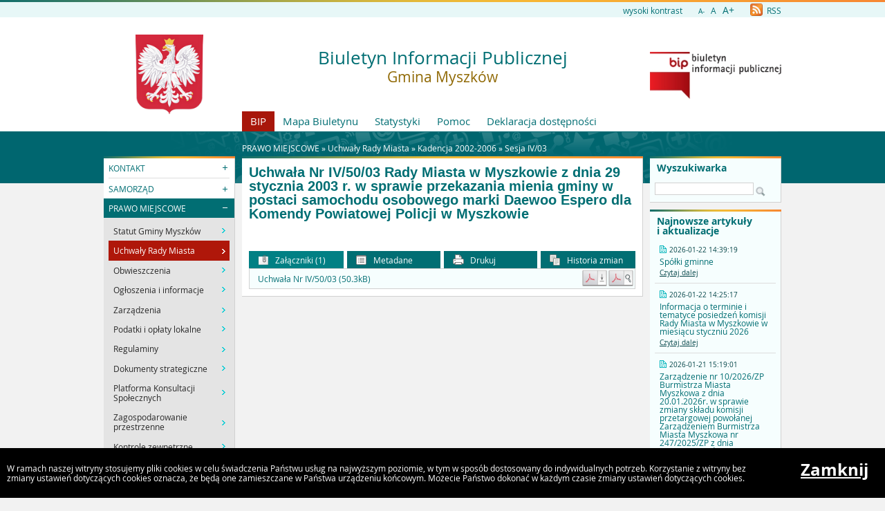

--- FILE ---
content_type: text/html
request_url: https://bip.miastomyszkow.pl/?a=10415
body_size: 6356
content:
<!DOCTYPE html>
<html lang="pl">
    <head>
        <title>BIP - Gmina Myszków: Uchwała Nr IV/50/03 Rady Miasta w My...</title>
        
        <meta charset="UTF-8">
        <meta name="viewport" content="width=device-width, initial-scale=1.0">
        <meta name="author" content="Sputnik Software Sp. z o.o.">
        <meta name="deklaracja-dostÄ™pnoĹ›ci" content="https://bip.miastomyszkow.pl/?p=dostepnosc">

	<meta property="og:site_name" content="BIP - Gmina Myszków" />
	<meta property="og:site" content="https://bip.miastomyszkow.pl" />
	<meta property="og:title" content="BIP - Gmina Myszków: Uchwała Nr IV/50/03 Rady Miasta w My..."/>
	<meta property="og:description" content="" />
	<meta property="og:image" content="https://bip.miastomyszkow.pl/ui2015/img/godlo_polski.svg.png" />
	<meta property="og:image:secure_url" content="https://bip.miastomyszkow.pl/ui2015/img/godlo_polski.svg.png" />
	<meta property="og:url" content="https://bip.miastomyszkow.pl/?a=10415" />
	<meta property="og:type" content="article" />

        <script type="text/javascript">
            var rozmiar = 12;
        </script>
        <script type="text/javascript" src="/ui2015/js/jquery-1.11.1.min.js"></script>
        <script src="/ui2015/js/standard2015.js"></script>
        

        <link rel="stylesheet" href="dynamic.php?item=bip-css" type="text/css" />
        <link rel="stylesheet" href="/ui2015/css/style_fix.css" type="text/css" />
        <!--[if lt IE 9]>
          <script src="http://html5shim.googlecode.com/svn/trunk/html5.js"></script>
        <![endif]-->
<script type="text/javascript">

  var _gaq = _gaq || [];
  _gaq.push(['_setAccount', 'UA-8218801-9']);
  _gaq.push(['_trackPageview']);

  (function() {
    var ga = document.createElement('script'); ga.type = 'text/javascript'; ga.async = true;
    ga.src = ('https:' == document.location.protocol ? 'https://ssl' : 'http://www') + '.google-analytics.com/ga.js';
    var s = document.getElementsByTagName('script')[0]; s.parentNode.insertBefore(ga, s);
  })();

</script>
    </head>
    <body class="fixed show_cookie" style="font-size:12px;">
        <div id="page_wrapper">
            <!-- HEADER -->
            <header>
                <section id="head_props">
                    <img class="bar_slim_color" src="/ui2015/img/bar_slim_color.png" alt="Kolorowy pasek">
                
                    <div class="wrapper_parent">
                        <div>
                            <img src="/ui2015/img/pixel.gif" alt="Zmień kontrast" /><a href="javascript:PrzelaczWysokiKontrast();" title="Wysoki kontrast" id="high_contrast">wysoki kontrast</a>
                        </div>
                        <div>
                            <a href="javascript:ZmienCzcionke(-1);" style="font-size:0.8em;" title="Zmniejsz rozmiar czcionki">A-</a>  
                            <a href="javascript:ZmienCzcionke(0);" title="Normalny rozmiar czcionki">A</a>  
                            <a href="javascript:ZmienCzcionke(1);" style="font-size:1.2em;" title="Zwiększ rozmiar czcionki">A+</a>
                        </div>
                        <div>
                            <a href="?p=new-articles&rss=1" title="RSS Feed"><img id="rss_icon" src="/ui2015/img/icons/ico_rss.png" alt="RSS Feed Icon"> RSS</a>
                        </div>
                        
                        <!-- <div>
                            <label for="multisite"> </label>
                            <select id="multisite">
                                <optgroup label="Strony Podmiotowe:">
                                    <option value="/">Gmina Myszków</option>
                                </optgroup>
                            </select>
                        </div> -->
                    </div>
                </section>
            
                <section id="head_main" class="without_image">
                    <div class="wrapper_parent">
                        <!-- HERB, NAZWA, LOGO -->
                        <div class="wrapper wrapper_left"><img src="/ui2015/img/godlo_polski.svg.png" alt="Godło, Herb, Logo" ></div>
                        <div class="wrapper wrapper_right"><a href="https://www.gov.pl/web/bip" title="Biuletyn Informacji Publicznej" target="_blank"><img src="/ui2015/img/bip_logo_glowne_244.jpg" alt="Logo Biuletyn Informacji Publicznej"></a></div>
                        <div class="wrapper wrapper_center"><h1>Biuletyn Informacji Publicznej<br/><span>Gmina Myszków</span></h1></div>

                        <!-- TOP MENU -->
                        <nav id="top_menu">
                            <ul>
                                <li class=" first"><a href="/" title="Strona główna BIP">BIP</a></li>
                                <li class="second"><a href="?p=map" title="Mapa strony">Mapa Biuletynu</a></li>
                                <li class="second"><a href="?p=stats" title="Statystyki wyświetleń strony">Statystyki</a></li>
                                <li class="second"><a href="?p=help" title="Pomoc">Pomoc</a></li>
                                <li class="second"><a href="?p=dostepnosc" title="Deklaracja dostępności">Deklaracja dostępności</a></li>
                                <!--<li class="second"><a href="bip-ochrona/" target="_blank" onClick="return popup('bip-ochrona/')">Ochrona Środowiska</a></li>-->
                            </ul>
                        </nav>
                    </div>
                </section>
            </header>
        
            <!-- MAIN CONTENT -->
            <main>
                <div class="wrapper_parent">
                    
                    <!-- BREADCRUMB -->
                    <div id="breadcrumb" class="wrapper wrapper_center">PRAWO MIEJSCOWE &raquo; <a href="?c=410" class="path_lnk">Uchwały Rady Miasta</a> &raquo; <a href="?c=99" class="path_lnk">Kadencja 2002-2006</a> &raquo; <a href="?c=117" class="path_lnk">Sesja IV/03</a></div>

                    <!-- MAIN MENU -->
                    <nav class="wrapper wrapper_left">
                        <img class="bar_slim_color" src="/ui2015/img/bar_slim_color.png" alt="Kolorowy pasek">
                        <ul class="content_border">
                            
                            <li class="kategoria collapsed alpha"><span tabindex="0" role="button">KONTAKT</span>
                                <ul>
                                    <li><a href="?c=10" class=""><span>Dane kontaktowe</span></a></li>
                                </ul>
                            </li>
                            <li class="kategoria collapsed"><span tabindex="0" role="button">SAMORZĄD</span>
                                <ul>
                                    <li><a href="?c=16" class=""><span>Urząd Miasta</span></a></li>
                                    <li><a href="?c=23" class=""><span>Rada Miasta</span></a></li>
                                    <li><a href="?c=462" class=""><span>Młodzieżowa Rada Miasta</span></a></li>
                                </ul>
                            </li>
                            <li class="kategoria expanded selected"><span tabindex="0" role="button">PRAWO MIEJSCOWE</span>
                                <ul>
                                    <li><a href="?c=160" class=""><span>Statut Gminy Myszków</span></a></li>
                                    <li class="selected"><a href="?c=410" class=""><span>Uchwały Rady Miasta</span></a></li>
                                    <li><a href="?c=162" class=""><span>Obwieszczenia </span></a></li>
                                    <li><a href="?c=163" class=""><span>Ogłoszenia i informacje</span></a></li>
                                    <li><a href="?c=164" class=""><span>Zarządzenia</span></a></li>
                                    <li><a href="?c=168" class=""><span>Podatki i opłaty lokalne</span></a></li>
                                    <li><a href="?c=246" class=""><span>Regulaminy</span></a></li>
                                    <li><a href="?c=200" class=""><span>Dokumenty strategiczne</span></a></li>
                                    <li><a href="?c=227" class=""><span>Platforma Konsultacji Społecznych</span></a></li>
                                    <li><a href="?c=871" class=""><span>Zagospodarowanie przestrzenne</span></a></li>
                                    <li><a href="?c=940" class=""><span>Kontrole zewnętrzne</span></a></li>
                                </ul>
                            </li>
                            <li class="kategoria collapsed"><span tabindex="0" role="button">BUDŻET I FINANSE</span>
                                <ul>
                                    <li><a href="?c=186" class=""><span>Budżet Miasta Myszków</span></a></li>
                                    <li><a href="?c=187" class=""><span>Projekt budżetu</span></a></li>
                                    <li><a href="?c=188" class=""><span>Realizacja budżetu</span></a></li>
                                    <li><a href="?c=192" class=""><span>Sprawozdawczość</span></a></li>
                                    <li><a href="?c=194" class=""><span>Opinie RIO w Katowicach</span></a></li>
                                </ul>
                            </li>
                            <li class="kategoria collapsed"><span tabindex="0" role="button">ZAMÓWIENIA PUBLICZNE</span>
                                <ul>
                                    <li><a href="?c=760" class=""><span>Zamówienia publiczne wg ustawy PZP od 01.01.2021 r.</span></a></li>
                                    <li><a href="?c=761" class=""><span>Zamówienia publiczne wg ustawy PZP przed 01.01.2021 r.</span></a></li>
                                    <li><a href="?c=476" class=""><span>Plan postępowań o udzielenie zamówienia publicznego - Gmina Myszków</span></a></li>
                                    <li><a href="?c=831" class=""><span>Plan postępowań o udzielenie zamówienia publicznego - Jednostki Organizacyjne</span></a></li>
                                </ul>
                            </li>
                            <li class="kategoria collapsed"><span tabindex="0" role="button">PRZETARGI/ZAPYTANIA OFERTOWE</span>
                                <ul>
                                    <li><a href="?c=763" class=""><span>Przetargi (poza ustawą PZP)</span></a></li>
                                    <li><a href="?c=241" class=""><span>Zapytania ofertowe</span></a></li>
                                </ul>
                            </li>
                            <li class="kategoria collapsed"><span tabindex="0" role="button">OŚWIADCZENIA MAJĄTKOWE</span>
                                <ul>
                                    <li><a href="?c=123" class=""><span>Pracownicy Urzędu Miasta</span></a></li>
                                    <li><a href="?c=143" class=""><span>Radni Rady Miasta</span></a></li>
                                    <li><a href="?c=133" class=""><span>Prezesi, Dyrektorzy i Kierownicy Gminnych Jednostek Organizacyjnych</span></a></li>
                                </ul>
                            </li>
                            <li class="kategoria collapsed"><span tabindex="0" role="button">ORGANIZACJE POZARZĄDOWE</span>
                                <ul>
                                    <li><a href="?c=179" class=""><span>Organizacje pozarządowe</span></a></li>
                                </ul>
                            </li>
                            <li class="kategoria collapsed"><span tabindex="0" role="button">JAK ZAŁATWIĆ SPRAWĘ</span>
                                <ul>
                                    <li><a href="?c=195" class=""><span>Załatwianie spraw - druki do pobrania</span></a></li>
                                    <li><a href="?c=196" class=""><span>Sposób przyjmowania spraw, kolejność ich załatwiania</span></a></li>
                                    <li><a href="?c=197" class=""><span>Rejestry i ewidencje</span></a></li>
                                </ul>
                            </li>
                            <li class="kategoria collapsed"><span tabindex="0" role="button">WOLNE STANOWISKA PRACY</span>
                                <ul>
                                    <li><a href="?c=210" class=""><span>Ogłoszenia o wolnych stanowiskach pracy</span></a></li>
                                </ul>
                            </li>
                            <li class="kategoria collapsed"><span tabindex="0" role="button">WYBORY</span>
                                <ul>
                                    <li><a href="?c=217" class=""><span>Wybory i referenda</span></a></li>
                                    <li><a href="?c=407" class=""><span>Wybory ławników</span></a></li>
                                </ul>
                            </li>
                            <li class="kategoria collapsed"><span tabindex="0" role="button">REJESTRY</span>
                                <ul>
                                    <li><a href="?c=208" class=""><span>Rejestry</span></a></li>
                                </ul>
                            </li>
                            <li class="kategoria collapsed"><span tabindex="0" role="button">RAPORTY</span>
                                <ul>
                                    <li><a href="?c=606" class=""><span>Raport o stanie gminy</span></a></li>
                                    <li><a href="?c=794" class=""><span>Raport o najem lokali mieszkalnych z mieszkaniowego zasobu gminy</span></a></li>
                                </ul>
                            </li>
                            <li class="kategoria collapsed"><span tabindex="0" role="button">SPIS POWSZECHNY</span>
                                <ul>
                                    <li><a href="?c=751" class=""><span>Narodowy Spis Powszechny Ludności i Mieszkań 2021</span></a></li>
                                </ul>
                            </li>
                            <li class="kategoria collapsed"><span tabindex="0" role="button">DOSTĘPNOŚĆ OSOBOM ZE SZCZEGÓLNYMI POTRZEBAMI</span>
                                <ul>
                                    <li><a href="?c=755" class=""><span>Dostępność osobom ze szczególnymi potrzebami</span></a></li>
                                    <li><a href="?c=768" class=""><span>Raporty o dostępności</span></a></li>
                                </ul>
                            </li>
                            <li class="kategoria collapsed"><span tabindex="0" role="button">RODO</span>
                                <ul>
                                    <li><a href="?c=607" class=""><span>Klauzule RODO</span></a></li>
                                </ul>
                            </li>
                            <li class="kategoria collapsed"><span tabindex="0" role="button">O BIULETYNIE</span>
                                <ul>
                                    <li><a href="?c=216" class=""><span>BIP informacje</span></a></li></ul></li>
                        </ul>
                        <div id="mobile_menu" class="content_border clickable">
                            <span>MENU</span>
                        </div>
                    </nav>
                    
                    <!-- SEARCH, LAST ARTICLES, TILES -->
                    <aside class="wrapper wrapper_right">
                        <img class="bar_slim_color" src="/ui2015/img/bar_slim_color.png" alt="Kolorowy pasek">
                        <section class="searchbox content_border">
                            <form action="./" method="GET">
                                <input type="hidden" name="p" value="search">
                                <label for="searchstr">Wyszukiwarka</label>
                                <input type="text" name="searchstr" id="searchstr" value="" />
                                <input type="submit" name="submit" value="Znajdz" />
                            </form>
                        </section>

                        
                        <img class="bar_slim_color" src="/ui2015/img/bar_slim_color.png" alt="Kolorowy pasek">
                        <section class="last_articles content_border">
                            <div>Najnowsze artykuły i aktualizacje</div>
                                        <div>
                            <time>2026-01-22 14:39:19</time>
                            <p>Spółki gminne</p>
                            <a href="?a=2193" class="" title="Czytaj o: Spółki gminne">Czytaj dalej</a>
                        </div><hr>            <div>
                            <time>2026-01-22 14:25:17</time>
                            <p>Informacja o terminie i tematyce posiedzeń komisji Rady Miasta w Myszkowie w miesiącu styczniu 2026</p>
                            <a href="?a=16861" class="" title="Czytaj o: Informacja o terminie i tematyce posiedzeń komisji Rady Miasta w Myszkowie w miesiącu styczniu 2026">Czytaj dalej</a>
                        </div><hr>            <div>
                            <time>2026-01-21 15:19:01</time>
                            <p>Zarządzenie nr 10/2026/ZP Burmistrza Miasta Myszkowa z dnia 20.01.2026r.  w sprawie zmiany składu komisji przetargowej powołanej Zarządzeniem Burmistrza Miasta Myszkowa nr 247/2025/ZP z dnia 30.10.2025r. do przeprowadzenia postępowania o udzielenie zamówienia publicznego w trybie podstawowym bez przeprowadzenia negocjacji</p>
                            <a href="?a=16860" class="" title="Czytaj o: Zarządzenie nr 10/2026/ZP Burmistrza Miasta Myszkowa z dnia 20.01.2026r.  w sprawie zmiany składu komisji przetargowej powołanej Zarządzeniem Burmistrza Miasta Myszkowa nr 247/2025/ZP z dnia 30.10.2025r. do przeprowadzenia postępowania o udzielenie zamówienia publicznego w trybie podstawowym bez przeprowadzenia negocjacji">Czytaj dalej</a>
                        </div><hr>            <div>
                            <time>2026-01-21 12:51:51</time>
                            <p>Zarządzenie Nr 11/2026/MZEASiP Burmistrza Miasta Myszkowa z dnia 21 stycznia 2026r.
w sprawie podziału środków wyodrębnionych w budżecie gminy Myszków na dofinansowanie form doskonalenia zawodowego nauczycieli w roku 2026</p>
                            <a href="?a=16859" class="" title="Czytaj o: Zarządzenie Nr 11/2026/MZEASiP Burmistrza Miasta Myszkowa z dnia 21 stycznia 2026r.
w sprawie podziału środków wyodrębnionych w budżecie gminy Myszków na dofinansowanie form doskonalenia zawodowego nauczycieli w roku 2026">Czytaj dalej</a>
                        </div><hr>            <div>
                            <time>2026-01-21 08:21:37</time>
                            <p>Ogłoszenie Burmistrza Miasta Myszkowa ws. pierwszego przetargu ustnego nieograniczonego na sprzedaż nieruchomości położonej w Myszkowie  stanowiącej własność Gminy Myszków - działka 4296/36 </p>
                            <a href="?a=16858" class="" title="Czytaj o: Ogłoszenie Burmistrza Miasta Myszkowa ws. pierwszego przetargu ustnego nieograniczonego na sprzedaż nieruchomości położonej w Myszkowie  stanowiącej własność Gminy Myszków - działka 4296/36 ">Czytaj dalej</a>
                        </div><hr>            <div>
                            <time>2026-01-20 17:05:28</time>
                            <p>Uchwała Nr 4200.VI.8.2026 VI Składu Orzekającego Regionalnej Izby Obrachunkowej
w Katowicach z dnia 15 stycznia 2026 r. w sprawie opinii o prawidłowości planowanej kwoty długu Miasta Myszkowa wynikającej z planowanych i zaciągniętych zobowiązań</p>
                            <a href="?a=16856" class="" title="Czytaj o: Uchwała Nr 4200.VI.8.2026 VI Składu Orzekającego Regionalnej Izby Obrachunkowej
w Katowicach z dnia 15 stycznia 2026 r. w sprawie opinii o prawidłowości planowanej kwoty długu Miasta Myszkowa wynikającej z planowanych i zaciągniętych zobowiązań">Czytaj dalej</a>
                        </div><hr>            <div>
                            <time>2026-01-20 17:05:08</time>
                            <p>Uchwała Nr 4200.VI.7.2026 VI Składu Orzekającego Regionalnej Izby Obrachunkowej
w Katowicach z dnia 15 stycznia 2026 r. w sprawie opinii o możliwości sfinansowania deficytu przyjętego w uchwale budżetowej na 2026 rok Miasta Myszkowa</p>
                            <a href="?a=16855" class="" title="Czytaj o: Uchwała Nr 4200.VI.7.2026 VI Składu Orzekającego Regionalnej Izby Obrachunkowej
w Katowicach z dnia 15 stycznia 2026 r. w sprawie opinii o możliwości sfinansowania deficytu przyjętego w uchwale budżetowej na 2026 rok Miasta Myszkowa">Czytaj dalej</a>
                        </div><hr>            <div>
                            <time>2026-01-20 14:21:00</time>
                            <p>Obwieszczenie nr OK.6220.12.2024.MD z dnia 20.01.2026r. dotyczące informacji o wystąpieniu do Inwestora o przedłożenie uzupełnienia raportu oddziaływania na środowisko dla  przedsięwzięcia polegającego na przetwarzaniu odpadów w istniejącej hali, na części działki ewidencyjnej nr 7004/27 w Myszkowie przy ul. Partyzantów 4, w postępowaniu o wydanie decyzji środowiskowej</p>
                            <a href="?a=16857" class="" title="Czytaj o: Obwieszczenie nr OK.6220.12.2024.MD z dnia 20.01.2026r. dotyczące informacji o wystąpieniu do Inwestora o przedłożenie uzupełnienia raportu oddziaływania na środowisko dla  przedsięwzięcia polegającego na przetwarzaniu odpadów w istniejącej hali, na części działki ewidencyjnej nr 7004/27 w Myszkowie przy ul. Partyzantów 4, w postępowaniu o wydanie decyzji środowiskowej">Czytaj dalej</a>
                        </div><hr>            <div>
                            <time>2026-01-20 11:58:29</time>
                            <p>Obwieszczenie IFXIII.747.19.2025 o wydaniu decyzji nr 4/2025/ullk</p>
                            <a href="?a=16854" class="" title="Czytaj o: Obwieszczenie IFXIII.747.19.2025 o wydaniu decyzji nr 4/2025/ullk">Czytaj dalej</a>
                        </div><hr>            <div>
                            <time>2026-01-16 12:20:50</time>
                            <p>ZARZĄDZENIE NR 8/2026/ZP Burmistrza Miasta Myszkowa z dnia 13.01.2026 r.w sprawie zmiany składu komisji przetargowej i określenia jej obowiązków dot. ZAKUP FABRYCZNIE NOWEGO SAMOCHODU OSOBOWEGO HYBRYDOWEGO NA POTRZEBY PRACOWNIKÓW URZĘDU MIASTA</p>
                            <a href="?a=16849" class="" title="Czytaj o: ZARZĄDZENIE NR 8/2026/ZP Burmistrza Miasta Myszkowa z dnia 13.01.2026 r.w sprawie zmiany składu komisji przetargowej i określenia jej obowiązków dot. ZAKUP FABRYCZNIE NOWEGO SAMOCHODU OSOBOWEGO HYBRYDOWEGO NA POTRZEBY PRACOWNIKÓW URZĘDU MIASTA">Czytaj dalej</a>
                        </div>
                        </section>
                        
                    
                        <section id="tiles">
                            <!--<div id="bip_gov"><a href="https://www.gov.pl/web/bip" title="Biuletyn Informacji Publicznej" target="_blank"><img src="/ui2015/img/pixel.gif" alt="Logo Biuletyn Informacji Publicznej" ></a></div>-->
                            <!--<div class="tile_custom"><a href="#" target="_blank"><img src="#" alt=""></a></div>-->
                            
                            
                            <div class="tile tile_yellow content_border">
                                <div class="tile_office">
                                    <a href="http://www.miastomyszkow.pl/" target="_blank"><span><span class="three-rows">Strona<br />główna<br />urzędu</span></span></a>
                                </div>
                            </div>
                            
                            
                            <div class="tile tile_orange content_border">
                                <div class="tile_sesp">
                                    <a href="https://myszkow.eboi.pl/" target="_blank"><span><span class="four-rows">System<br />elektronicznej<br />skrzynki<br />podawczej</span></span></a>
                                </div>
                            </div>
                            
                            <!--
                            <div class="tile tile_grey content_border">
                                <div class="tile_archive">
                                    <a href="" target="_blank"><span><span class="two-rows">BIP<br />Archiwalny</span></span></a>
                                </div>
                            </div>
                            -->
                            
                            <div class="tile tile_turquoise content_border">
                                <div class="tile_stats">Licznik odwiedzin
                                    <div class="clear"></div>
                                    <div id="stats_value">68677472</div>
                                    <div id="stats_since">Od dnia 05 grudnia 2011</div>
                                </div>
                            </div>
                            
                        </section>
                    </aside>
                    
                    <!-- CONTENT -->
                    <article class="wrapper wrapper_center">
                        <img class="bar_slim_color" src="/ui2015/img/bar_slim_color.png" alt="Kolorowy pasek">
                    
                        <div class="inside content_border">
                            <!-- USER GENERATED CONTENT -->
                            <div id="user_content">
                                <h2 id="tresc" tabindex="0">Uchwała Nr IV/50/03 Rady Miasta w Myszkowie z dnia 29 stycznia 2003 r. w sprawie przekazania mienia gminy w postaci samochodu osobowego marki Daewoo Espero dla Komendy Powiatowej Policji w Myszkowie</h2><div tabindex="0" role="main"></div>
                            </div>
                            <!-- END OF USER GENERATED CONTENT -->
                            
                            <div id="content_summary">
                                
        
                <!-- TOGGLE -->
                <table id="art_footer_toggles">
                    <tr>
                        <td class="alpha selected"><span data-ref="attachments" tabindex="0" role="button"><img src="/ui2015/img/footer/footer_ico_attachment.png" alt="" /> Załączniki (1)</span></td>
                        <td class=""><span data-ref="specification" tabindex="0" role="button"><img src="/ui2015/img/footer/footer_ico_specification.png" alt="" /> Metadane</span></td>
                        <td class=""><a href="?p=print&amp;t=a&amp;id=10415" target="_blank" onClick="return popup('?p=print&amp;t=a&amp;id=10415');"><img src="/ui2015/img/footer/footer_ico_print.png" alt="" /> Drukuj</a></td>
                        <td class="omega"><a href="?p=history&amp;id=10415" class="lnk"><img src="/ui2015/img/footer/footer_ico_history.png" alt="" /> Historia zmian</a></td>
                    </tr>
                </table>
                                

		<!-- ATTACHED FILES -->
                <div id="attachments" class="hideable" style="display:block;">
                    <h3>Załączniki</h3>
                    <table class="pretty">
                        <tbody>			<tr class="last">
				<td class="attachmentTableColumn1">Uchwała Nr IV/50/03 (50.3kB)</td>
				<td class="attachmentTableColumn2"><a href="?p=document&amp;action=save&amp;id=17928&amp;bar_id=10415" class="lnk"><img src="/ui2015/img/icons/icon_pdf_save.gif" border=0 alt="Zapisz dokument" /></a></td>
				<td class="attachmentTableColumn3"><a href="?p=document&amp;action=show&amp;id=17928&amp;bar_id=10415" class="lnk" onClick="return popup('?p=document&amp;action=show&amp;id=17928&amp;bar_id=10415');" target="_blank"><img src="/ui2015/img/icons/icon_pdf_show.gif" border=0 alt="Pokaż dokument" /></a></td>
			</tr>

                        </tbody>
                    </table>
                </div>


		<!-- SPECIFICATION -->
                <div id="specification" class="hideable">
                    <h3>Metadane</h3>
                    <table class="pretty">
                        <tbody>
                            <tr><td>Źródło informacji:</td><td>Paweł Skotniczny</td></tr>
                            <tr><td>Data utworzenia:</td><td>(brak danych)</td></tr>
                            <tr><td>Wprowadził do systemu:</td><td><a href="mailto:p.skotniczny@miastomyszkow.pl">Paweł Skotniczny</a></td></tr>
                            <tr><td>Data wprowadzenia:</td><td>2019-09-24 10:10:59</td></tr>
                            <tr><td>Opublikował:</td><td><a href="mailto:p.skotniczny@miastomyszkow.pl">Paweł Skotniczny</a></td></tr>
                            <tr><td>Data publikacji:</td><td>2019-09-24 10:12:01</td></tr>
                            <tr><td>Ostatnia zmiana:</td><td>2019-09-24 10:12:17</td></tr>
                            <tr><td>Ilość wyświetleń:</td><td>1857</td></tr>
                        </tbody>
                    </table>
                </div>
 
                            </div>
                        </div>
                    </article>
                </div>
            </main>
                
            <!-- FOOTER -->
            <footer>
                Gmina Myszków<br/>ul.Kościuszki 26, 42-300 Myszków
            </footer>
            
            
            <div id="cookies">
                <p>W ramach naszej witryny stosujemy pliki cookies w celu świadczenia Państwu usług na najwyższym poziomie, w tym w sposób dostosowany do indywidualnych potrzeb. Korzystanie z witryny bez zmiany ustawień dotyczących cookies oznacza, że będą one zamieszczane w Państwa urządzeniu końcowym. Możecie Państwo dokonać w każdym czasie zmiany ustawień dotyczących cookies.</p>
                <a href="#" onkeypress="ZamknijCookies();" onclick="ZamknijCookies();">Zamknij</a>
            </div>
        </div>
    </body>
</html>